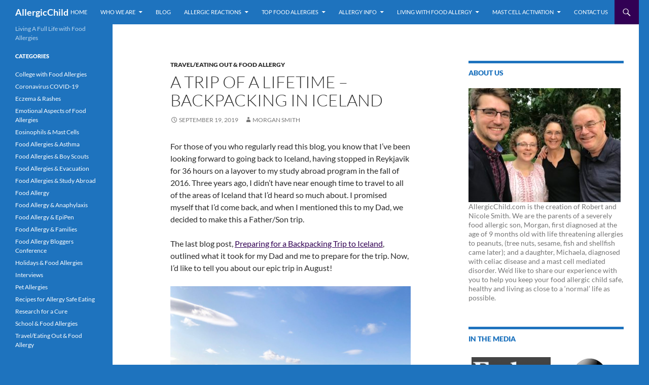

--- FILE ---
content_type: text/html; charset=UTF-8
request_url: https://home.allergicchild.com/a-trip-of-a-lifetime-backpacking-in-iceland/
body_size: 15745
content:
<!DOCTYPE html>
<!--[if IE 7]>
<html class="ie ie7" lang="en-US">
<![endif]-->
<!--[if IE 8]>
<html class="ie ie8" lang="en-US">
<![endif]-->
<!--[if !(IE 7) & !(IE 8)]><!-->
<html lang="en-US">
<!--<![endif]-->
<head>
	<meta charset="UTF-8">
	<meta name="viewport" content="width=device-width, initial-scale=1.0">
	<title>A Trip of a Lifetime – Backpacking in Iceland | AllergicChild</title>
	<link rel="profile" href="https://gmpg.org/xfn/11">
	<link rel="pingback" href="https://home.allergicchild.com/xmlrpc.php">
	<!--[if lt IE 9]>
	<script src="https://home.allergicchild.com/wp-content/themes/twentyfourteen/js/html5.js?ver=3.7.0"></script>
	<![endif]-->
	<meta name='robots' content='max-image-preview:large' />
	<style>img:is([sizes="auto" i], [sizes^="auto," i]) { contain-intrinsic-size: 3000px 1500px }</style>
	<link rel="alternate" type="application/rss+xml" title="AllergicChild &raquo; Feed" href="https://home.allergicchild.com/feed/" />
<link rel="alternate" type="application/rss+xml" title="AllergicChild &raquo; Comments Feed" href="https://home.allergicchild.com/comments/feed/" />
<script>
window._wpemojiSettings = {"baseUrl":"https:\/\/s.w.org\/images\/core\/emoji\/16.0.1\/72x72\/","ext":".png","svgUrl":"https:\/\/s.w.org\/images\/core\/emoji\/16.0.1\/svg\/","svgExt":".svg","source":{"concatemoji":"https:\/\/home.allergicchild.com\/wp-includes\/js\/wp-emoji-release.min.js?ver=c03a093017719eb5bdb106598a960fea"}};
/*! This file is auto-generated */
!function(s,n){var o,i,e;function c(e){try{var t={supportTests:e,timestamp:(new Date).valueOf()};sessionStorage.setItem(o,JSON.stringify(t))}catch(e){}}function p(e,t,n){e.clearRect(0,0,e.canvas.width,e.canvas.height),e.fillText(t,0,0);var t=new Uint32Array(e.getImageData(0,0,e.canvas.width,e.canvas.height).data),a=(e.clearRect(0,0,e.canvas.width,e.canvas.height),e.fillText(n,0,0),new Uint32Array(e.getImageData(0,0,e.canvas.width,e.canvas.height).data));return t.every(function(e,t){return e===a[t]})}function u(e,t){e.clearRect(0,0,e.canvas.width,e.canvas.height),e.fillText(t,0,0);for(var n=e.getImageData(16,16,1,1),a=0;a<n.data.length;a++)if(0!==n.data[a])return!1;return!0}function f(e,t,n,a){switch(t){case"flag":return n(e,"\ud83c\udff3\ufe0f\u200d\u26a7\ufe0f","\ud83c\udff3\ufe0f\u200b\u26a7\ufe0f")?!1:!n(e,"\ud83c\udde8\ud83c\uddf6","\ud83c\udde8\u200b\ud83c\uddf6")&&!n(e,"\ud83c\udff4\udb40\udc67\udb40\udc62\udb40\udc65\udb40\udc6e\udb40\udc67\udb40\udc7f","\ud83c\udff4\u200b\udb40\udc67\u200b\udb40\udc62\u200b\udb40\udc65\u200b\udb40\udc6e\u200b\udb40\udc67\u200b\udb40\udc7f");case"emoji":return!a(e,"\ud83e\udedf")}return!1}function g(e,t,n,a){var r="undefined"!=typeof WorkerGlobalScope&&self instanceof WorkerGlobalScope?new OffscreenCanvas(300,150):s.createElement("canvas"),o=r.getContext("2d",{willReadFrequently:!0}),i=(o.textBaseline="top",o.font="600 32px Arial",{});return e.forEach(function(e){i[e]=t(o,e,n,a)}),i}function t(e){var t=s.createElement("script");t.src=e,t.defer=!0,s.head.appendChild(t)}"undefined"!=typeof Promise&&(o="wpEmojiSettingsSupports",i=["flag","emoji"],n.supports={everything:!0,everythingExceptFlag:!0},e=new Promise(function(e){s.addEventListener("DOMContentLoaded",e,{once:!0})}),new Promise(function(t){var n=function(){try{var e=JSON.parse(sessionStorage.getItem(o));if("object"==typeof e&&"number"==typeof e.timestamp&&(new Date).valueOf()<e.timestamp+604800&&"object"==typeof e.supportTests)return e.supportTests}catch(e){}return null}();if(!n){if("undefined"!=typeof Worker&&"undefined"!=typeof OffscreenCanvas&&"undefined"!=typeof URL&&URL.createObjectURL&&"undefined"!=typeof Blob)try{var e="postMessage("+g.toString()+"("+[JSON.stringify(i),f.toString(),p.toString(),u.toString()].join(",")+"));",a=new Blob([e],{type:"text/javascript"}),r=new Worker(URL.createObjectURL(a),{name:"wpTestEmojiSupports"});return void(r.onmessage=function(e){c(n=e.data),r.terminate(),t(n)})}catch(e){}c(n=g(i,f,p,u))}t(n)}).then(function(e){for(var t in e)n.supports[t]=e[t],n.supports.everything=n.supports.everything&&n.supports[t],"flag"!==t&&(n.supports.everythingExceptFlag=n.supports.everythingExceptFlag&&n.supports[t]);n.supports.everythingExceptFlag=n.supports.everythingExceptFlag&&!n.supports.flag,n.DOMReady=!1,n.readyCallback=function(){n.DOMReady=!0}}).then(function(){return e}).then(function(){var e;n.supports.everything||(n.readyCallback(),(e=n.source||{}).concatemoji?t(e.concatemoji):e.wpemoji&&e.twemoji&&(t(e.twemoji),t(e.wpemoji)))}))}((window,document),window._wpemojiSettings);
</script>

<style id='wp-emoji-styles-inline-css'>

	img.wp-smiley, img.emoji {
		display: inline !important;
		border: none !important;
		box-shadow: none !important;
		height: 1em !important;
		width: 1em !important;
		margin: 0 0.07em !important;
		vertical-align: -0.1em !important;
		background: none !important;
		padding: 0 !important;
	}
</style>
<link rel='stylesheet' id='wp-block-library-css' href='https://home.allergicchild.com/wp-includes/css/dist/block-library/style.min.css?ver=c03a093017719eb5bdb106598a960fea' media='all' />
<style id='wp-block-library-theme-inline-css'>
.wp-block-audio :where(figcaption){color:#555;font-size:13px;text-align:center}.is-dark-theme .wp-block-audio :where(figcaption){color:#ffffffa6}.wp-block-audio{margin:0 0 1em}.wp-block-code{border:1px solid #ccc;border-radius:4px;font-family:Menlo,Consolas,monaco,monospace;padding:.8em 1em}.wp-block-embed :where(figcaption){color:#555;font-size:13px;text-align:center}.is-dark-theme .wp-block-embed :where(figcaption){color:#ffffffa6}.wp-block-embed{margin:0 0 1em}.blocks-gallery-caption{color:#555;font-size:13px;text-align:center}.is-dark-theme .blocks-gallery-caption{color:#ffffffa6}:root :where(.wp-block-image figcaption){color:#555;font-size:13px;text-align:center}.is-dark-theme :root :where(.wp-block-image figcaption){color:#ffffffa6}.wp-block-image{margin:0 0 1em}.wp-block-pullquote{border-bottom:4px solid;border-top:4px solid;color:currentColor;margin-bottom:1.75em}.wp-block-pullquote cite,.wp-block-pullquote footer,.wp-block-pullquote__citation{color:currentColor;font-size:.8125em;font-style:normal;text-transform:uppercase}.wp-block-quote{border-left:.25em solid;margin:0 0 1.75em;padding-left:1em}.wp-block-quote cite,.wp-block-quote footer{color:currentColor;font-size:.8125em;font-style:normal;position:relative}.wp-block-quote:where(.has-text-align-right){border-left:none;border-right:.25em solid;padding-left:0;padding-right:1em}.wp-block-quote:where(.has-text-align-center){border:none;padding-left:0}.wp-block-quote.is-large,.wp-block-quote.is-style-large,.wp-block-quote:where(.is-style-plain){border:none}.wp-block-search .wp-block-search__label{font-weight:700}.wp-block-search__button{border:1px solid #ccc;padding:.375em .625em}:where(.wp-block-group.has-background){padding:1.25em 2.375em}.wp-block-separator.has-css-opacity{opacity:.4}.wp-block-separator{border:none;border-bottom:2px solid;margin-left:auto;margin-right:auto}.wp-block-separator.has-alpha-channel-opacity{opacity:1}.wp-block-separator:not(.is-style-wide):not(.is-style-dots){width:100px}.wp-block-separator.has-background:not(.is-style-dots){border-bottom:none;height:1px}.wp-block-separator.has-background:not(.is-style-wide):not(.is-style-dots){height:2px}.wp-block-table{margin:0 0 1em}.wp-block-table td,.wp-block-table th{word-break:normal}.wp-block-table :where(figcaption){color:#555;font-size:13px;text-align:center}.is-dark-theme .wp-block-table :where(figcaption){color:#ffffffa6}.wp-block-video :where(figcaption){color:#555;font-size:13px;text-align:center}.is-dark-theme .wp-block-video :where(figcaption){color:#ffffffa6}.wp-block-video{margin:0 0 1em}:root :where(.wp-block-template-part.has-background){margin-bottom:0;margin-top:0;padding:1.25em 2.375em}
</style>
<style id='classic-theme-styles-inline-css'>
/*! This file is auto-generated */
.wp-block-button__link{color:#fff;background-color:#32373c;border-radius:9999px;box-shadow:none;text-decoration:none;padding:calc(.667em + 2px) calc(1.333em + 2px);font-size:1.125em}.wp-block-file__button{background:#32373c;color:#fff;text-decoration:none}
</style>
<style id='global-styles-inline-css'>
:root{--wp--preset--aspect-ratio--square: 1;--wp--preset--aspect-ratio--4-3: 4/3;--wp--preset--aspect-ratio--3-4: 3/4;--wp--preset--aspect-ratio--3-2: 3/2;--wp--preset--aspect-ratio--2-3: 2/3;--wp--preset--aspect-ratio--16-9: 16/9;--wp--preset--aspect-ratio--9-16: 9/16;--wp--preset--color--black: #1e73be;--wp--preset--color--cyan-bluish-gray: #abb8c3;--wp--preset--color--white: #fff;--wp--preset--color--pale-pink: #f78da7;--wp--preset--color--vivid-red: #cf2e2e;--wp--preset--color--luminous-vivid-orange: #ff6900;--wp--preset--color--luminous-vivid-amber: #fcb900;--wp--preset--color--light-green-cyan: #7bdcb5;--wp--preset--color--vivid-green-cyan: #00d084;--wp--preset--color--pale-cyan-blue: #8ed1fc;--wp--preset--color--vivid-cyan-blue: #0693e3;--wp--preset--color--vivid-purple: #9b51e0;--wp--preset--color--green: #320054;--wp--preset--color--dark-gray: #2b2b2b;--wp--preset--color--medium-gray: #767676;--wp--preset--color--light-gray: #f5f5f5;--wp--preset--gradient--vivid-cyan-blue-to-vivid-purple: linear-gradient(135deg,rgba(6,147,227,1) 0%,rgb(155,81,224) 100%);--wp--preset--gradient--light-green-cyan-to-vivid-green-cyan: linear-gradient(135deg,rgb(122,220,180) 0%,rgb(0,208,130) 100%);--wp--preset--gradient--luminous-vivid-amber-to-luminous-vivid-orange: linear-gradient(135deg,rgba(252,185,0,1) 0%,rgba(255,105,0,1) 100%);--wp--preset--gradient--luminous-vivid-orange-to-vivid-red: linear-gradient(135deg,rgba(255,105,0,1) 0%,rgb(207,46,46) 100%);--wp--preset--gradient--very-light-gray-to-cyan-bluish-gray: linear-gradient(135deg,rgb(238,238,238) 0%,rgb(169,184,195) 100%);--wp--preset--gradient--cool-to-warm-spectrum: linear-gradient(135deg,rgb(74,234,220) 0%,rgb(151,120,209) 20%,rgb(207,42,186) 40%,rgb(238,44,130) 60%,rgb(251,105,98) 80%,rgb(254,248,76) 100%);--wp--preset--gradient--blush-light-purple: linear-gradient(135deg,rgb(255,206,236) 0%,rgb(152,150,240) 100%);--wp--preset--gradient--blush-bordeaux: linear-gradient(135deg,rgb(254,205,165) 0%,rgb(254,45,45) 50%,rgb(107,0,62) 100%);--wp--preset--gradient--luminous-dusk: linear-gradient(135deg,rgb(255,203,112) 0%,rgb(199,81,192) 50%,rgb(65,88,208) 100%);--wp--preset--gradient--pale-ocean: linear-gradient(135deg,rgb(255,245,203) 0%,rgb(182,227,212) 50%,rgb(51,167,181) 100%);--wp--preset--gradient--electric-grass: linear-gradient(135deg,rgb(202,248,128) 0%,rgb(113,206,126) 100%);--wp--preset--gradient--midnight: linear-gradient(135deg,rgb(2,3,129) 0%,rgb(40,116,252) 100%);--wp--preset--font-size--small: 13px;--wp--preset--font-size--medium: 20px;--wp--preset--font-size--large: 36px;--wp--preset--font-size--x-large: 42px;--wp--preset--spacing--20: 0.44rem;--wp--preset--spacing--30: 0.67rem;--wp--preset--spacing--40: 1rem;--wp--preset--spacing--50: 1.5rem;--wp--preset--spacing--60: 2.25rem;--wp--preset--spacing--70: 3.38rem;--wp--preset--spacing--80: 5.06rem;--wp--preset--shadow--natural: 6px 6px 9px rgba(0, 0, 0, 0.2);--wp--preset--shadow--deep: 12px 12px 50px rgba(0, 0, 0, 0.4);--wp--preset--shadow--sharp: 6px 6px 0px rgba(0, 0, 0, 0.2);--wp--preset--shadow--outlined: 6px 6px 0px -3px rgba(255, 255, 255, 1), 6px 6px rgba(0, 0, 0, 1);--wp--preset--shadow--crisp: 6px 6px 0px rgba(0, 0, 0, 1);}:where(.is-layout-flex){gap: 0.5em;}:where(.is-layout-grid){gap: 0.5em;}body .is-layout-flex{display: flex;}.is-layout-flex{flex-wrap: wrap;align-items: center;}.is-layout-flex > :is(*, div){margin: 0;}body .is-layout-grid{display: grid;}.is-layout-grid > :is(*, div){margin: 0;}:where(.wp-block-columns.is-layout-flex){gap: 2em;}:where(.wp-block-columns.is-layout-grid){gap: 2em;}:where(.wp-block-post-template.is-layout-flex){gap: 1.25em;}:where(.wp-block-post-template.is-layout-grid){gap: 1.25em;}.has-black-color{color: var(--wp--preset--color--black) !important;}.has-cyan-bluish-gray-color{color: var(--wp--preset--color--cyan-bluish-gray) !important;}.has-white-color{color: var(--wp--preset--color--white) !important;}.has-pale-pink-color{color: var(--wp--preset--color--pale-pink) !important;}.has-vivid-red-color{color: var(--wp--preset--color--vivid-red) !important;}.has-luminous-vivid-orange-color{color: var(--wp--preset--color--luminous-vivid-orange) !important;}.has-luminous-vivid-amber-color{color: var(--wp--preset--color--luminous-vivid-amber) !important;}.has-light-green-cyan-color{color: var(--wp--preset--color--light-green-cyan) !important;}.has-vivid-green-cyan-color{color: var(--wp--preset--color--vivid-green-cyan) !important;}.has-pale-cyan-blue-color{color: var(--wp--preset--color--pale-cyan-blue) !important;}.has-vivid-cyan-blue-color{color: var(--wp--preset--color--vivid-cyan-blue) !important;}.has-vivid-purple-color{color: var(--wp--preset--color--vivid-purple) !important;}.has-black-background-color{background-color: var(--wp--preset--color--black) !important;}.has-cyan-bluish-gray-background-color{background-color: var(--wp--preset--color--cyan-bluish-gray) !important;}.has-white-background-color{background-color: var(--wp--preset--color--white) !important;}.has-pale-pink-background-color{background-color: var(--wp--preset--color--pale-pink) !important;}.has-vivid-red-background-color{background-color: var(--wp--preset--color--vivid-red) !important;}.has-luminous-vivid-orange-background-color{background-color: var(--wp--preset--color--luminous-vivid-orange) !important;}.has-luminous-vivid-amber-background-color{background-color: var(--wp--preset--color--luminous-vivid-amber) !important;}.has-light-green-cyan-background-color{background-color: var(--wp--preset--color--light-green-cyan) !important;}.has-vivid-green-cyan-background-color{background-color: var(--wp--preset--color--vivid-green-cyan) !important;}.has-pale-cyan-blue-background-color{background-color: var(--wp--preset--color--pale-cyan-blue) !important;}.has-vivid-cyan-blue-background-color{background-color: var(--wp--preset--color--vivid-cyan-blue) !important;}.has-vivid-purple-background-color{background-color: var(--wp--preset--color--vivid-purple) !important;}.has-black-border-color{border-color: var(--wp--preset--color--black) !important;}.has-cyan-bluish-gray-border-color{border-color: var(--wp--preset--color--cyan-bluish-gray) !important;}.has-white-border-color{border-color: var(--wp--preset--color--white) !important;}.has-pale-pink-border-color{border-color: var(--wp--preset--color--pale-pink) !important;}.has-vivid-red-border-color{border-color: var(--wp--preset--color--vivid-red) !important;}.has-luminous-vivid-orange-border-color{border-color: var(--wp--preset--color--luminous-vivid-orange) !important;}.has-luminous-vivid-amber-border-color{border-color: var(--wp--preset--color--luminous-vivid-amber) !important;}.has-light-green-cyan-border-color{border-color: var(--wp--preset--color--light-green-cyan) !important;}.has-vivid-green-cyan-border-color{border-color: var(--wp--preset--color--vivid-green-cyan) !important;}.has-pale-cyan-blue-border-color{border-color: var(--wp--preset--color--pale-cyan-blue) !important;}.has-vivid-cyan-blue-border-color{border-color: var(--wp--preset--color--vivid-cyan-blue) !important;}.has-vivid-purple-border-color{border-color: var(--wp--preset--color--vivid-purple) !important;}.has-vivid-cyan-blue-to-vivid-purple-gradient-background{background: var(--wp--preset--gradient--vivid-cyan-blue-to-vivid-purple) !important;}.has-light-green-cyan-to-vivid-green-cyan-gradient-background{background: var(--wp--preset--gradient--light-green-cyan-to-vivid-green-cyan) !important;}.has-luminous-vivid-amber-to-luminous-vivid-orange-gradient-background{background: var(--wp--preset--gradient--luminous-vivid-amber-to-luminous-vivid-orange) !important;}.has-luminous-vivid-orange-to-vivid-red-gradient-background{background: var(--wp--preset--gradient--luminous-vivid-orange-to-vivid-red) !important;}.has-very-light-gray-to-cyan-bluish-gray-gradient-background{background: var(--wp--preset--gradient--very-light-gray-to-cyan-bluish-gray) !important;}.has-cool-to-warm-spectrum-gradient-background{background: var(--wp--preset--gradient--cool-to-warm-spectrum) !important;}.has-blush-light-purple-gradient-background{background: var(--wp--preset--gradient--blush-light-purple) !important;}.has-blush-bordeaux-gradient-background{background: var(--wp--preset--gradient--blush-bordeaux) !important;}.has-luminous-dusk-gradient-background{background: var(--wp--preset--gradient--luminous-dusk) !important;}.has-pale-ocean-gradient-background{background: var(--wp--preset--gradient--pale-ocean) !important;}.has-electric-grass-gradient-background{background: var(--wp--preset--gradient--electric-grass) !important;}.has-midnight-gradient-background{background: var(--wp--preset--gradient--midnight) !important;}.has-small-font-size{font-size: var(--wp--preset--font-size--small) !important;}.has-medium-font-size{font-size: var(--wp--preset--font-size--medium) !important;}.has-large-font-size{font-size: var(--wp--preset--font-size--large) !important;}.has-x-large-font-size{font-size: var(--wp--preset--font-size--x-large) !important;}
:where(.wp-block-post-template.is-layout-flex){gap: 1.25em;}:where(.wp-block-post-template.is-layout-grid){gap: 1.25em;}
:where(.wp-block-columns.is-layout-flex){gap: 2em;}:where(.wp-block-columns.is-layout-grid){gap: 2em;}
:root :where(.wp-block-pullquote){font-size: 1.5em;line-height: 1.6;}
</style>
<link rel='stylesheet' id='collapscore-css-css' href='https://home.allergicchild.com/wp-content/plugins/jquery-collapse-o-matic/css/core_style.css?ver=1.0' media='all' />
<link rel='stylesheet' id='collapseomatic-css-css' href='https://home.allergicchild.com/wp-content/plugins/jquery-collapse-o-matic/css/light_style.css?ver=1.6' media='all' />
<link rel='stylesheet' id='twentyfourteen-lato-css' href='https://home.allergicchild.com/wp-content/themes/twentyfourteen/fonts/font-lato.css?ver=20230328' media='all' />
<link rel='stylesheet' id='genericons-css' href='https://home.allergicchild.com/wp-content/themes/twentyfourteen/genericons/genericons.css?ver=3.0.3' media='all' />
<link rel='stylesheet' id='twentyfourteen-style-css' href='https://home.allergicchild.com/wp-content/themes/twentyfourteen/style.css?ver=20250715' media='all' />
<link rel='stylesheet' id='twentyfourteen-block-style-css' href='https://home.allergicchild.com/wp-content/themes/twentyfourteen/css/blocks.css?ver=20250715' media='all' />
<!--[if lt IE 9]>
<link rel='stylesheet' id='twentyfourteen-ie-css' href='https://home.allergicchild.com/wp-content/themes/twentyfourteen/css/ie.css?ver=20140711' media='all' />
<![endif]-->
<link rel='stylesheet' id='footer-credits-css' href='https://home.allergicchild.com/wp-content/plugins/footer-putter/styles/footer-credits.css?ver=1.17' media='all' />
<script src="https://home.allergicchild.com/wp-includes/js/jquery/jquery.min.js?ver=3.7.1" id="jquery-core-js"></script>
<script src="https://home.allergicchild.com/wp-includes/js/jquery/jquery-migrate.min.js?ver=3.4.1" id="jquery-migrate-js"></script>
<script src="https://home.allergicchild.com/wp-content/themes/twentyfourteen/js/functions.js?ver=20230526" id="twentyfourteen-script-js" defer data-wp-strategy="defer"></script>
<link rel="https://api.w.org/" href="https://home.allergicchild.com/wp-json/" /><link rel="alternate" title="JSON" type="application/json" href="https://home.allergicchild.com/wp-json/wp/v2/posts/3603" /><link rel="EditURI" type="application/rsd+xml" title="RSD" href="https://home.allergicchild.com/xmlrpc.php?rsd" />
<link rel="canonical" href="https://home.allergicchild.com/a-trip-of-a-lifetime-backpacking-in-iceland/" />
<link rel="alternate" title="oEmbed (JSON)" type="application/json+oembed" href="https://home.allergicchild.com/wp-json/oembed/1.0/embed?url=https%3A%2F%2Fhome.allergicchild.com%2Fa-trip-of-a-lifetime-backpacking-in-iceland%2F" />
<link rel="alternate" title="oEmbed (XML)" type="text/xml+oembed" href="https://home.allergicchild.com/wp-json/oembed/1.0/embed?url=https%3A%2F%2Fhome.allergicchild.com%2Fa-trip-of-a-lifetime-backpacking-in-iceland%2F&#038;format=xml" />
<style id="fourteen-colors" type="text/css">/* Custom Contrast Color */
		.site:before,
		#secondary,
		.site-header,
		.site-footer,
		.menu-toggle,
		.featured-content,
		.featured-content .entry-header,
		.slider-direction-nav a,
		.ie8 .featured-content,
		.ie8 .site:before {
			background-color: #1e73be;
		}

		.grid .featured-content .entry-header,
		.ie8 .grid .featured-content .entry-header {
			border-color: #1e73be;
		}

		.slider-control-paging a:before {
			background-color: rgba(255,255,255,.33);
		}

		.hentry .mejs-mediaelement,
		.widget .mejs-mediaelement,
 		.hentry .mejs-container .mejs-controls,
 		.widget .mejs-container .mejs-controls {
			background: #1e73be;
		}

		/* Player controls need separation from the contrast background */
		.primary-sidebar .mejs-controls,
		.site-footer .mejs-controls {
			border: 1px solid;
		}
		
			.content-sidebar .widget_twentyfourteen_ephemera .widget-title:before {
				background: #1e73be;
			}

			.paging-navigation,
			.content-sidebar .widget .widget-title {
				border-top-color: #1e73be;
			}

			.content-sidebar .widget .widget-title, 
			.content-sidebar .widget .widget-title a,
			.paging-navigation,
			.paging-navigation a:hover,
			.paging-navigation a {
				color: #1e73be;
			}

			/* Override the site title color option with an over-qualified selector, as the option is hidden. */
			h1.site-title a {
				color: #fff;
			}
		
		.menu-toggle:active,
		.menu-toggle:focus,
		.menu-toggle:hover {
			background-color: #62b7ff;
		}
		/* Custom accent color. */
		button,
		.button,
		.contributor-posts-link,
		input[type="button"],
		input[type="reset"],
		input[type="submit"],
		.search-toggle,
		.hentry .mejs-controls .mejs-time-rail .mejs-time-current,
		.widget .mejs-controls .mejs-time-rail .mejs-time-current,
		.hentry .mejs-overlay:hover .mejs-overlay-button,
		.widget .mejs-overlay:hover .mejs-overlay-button,
		.widget button,
		.widget .button,
		.widget input[type="button"],
		.widget input[type="reset"],
		.widget input[type="submit"],
		.widget_calendar tbody a,
		.content-sidebar .widget input[type="button"],
		.content-sidebar .widget input[type="reset"],
		.content-sidebar .widget input[type="submit"],
		.slider-control-paging .slider-active:before,
		.slider-control-paging .slider-active:hover:before,
		.slider-direction-nav a:hover,
		.ie8 .primary-navigation ul ul,
		.ie8 .secondary-navigation ul ul,
		.ie8 .primary-navigation li:hover > a,
		.ie8 .primary-navigation li.focus > a,
		.ie8 .secondary-navigation li:hover > a,
		.ie8 .secondary-navigation li.focus > a {
			background-color: #320054;
		}

		.site-navigation a:hover {
			color: #320054;
		}

		::-moz-selection {
			background: #320054;
		}

		::selection {
			background: #320054;
		}

		.paging-navigation .page-numbers.current {
			border-color: #320054;
		}

		@media screen and (min-width: 782px) {
			.primary-navigation li:hover > a,
			.primary-navigation li.focus > a,
			.primary-navigation ul ul {
				background-color: #320054;
			}
		}

		@media screen and (min-width: 1008px) {
			.secondary-navigation li:hover > a,
			.secondary-navigation li.focus > a,
			.secondary-navigation ul ul {
				background-color: #320054;
			}
		}
	
			.contributor-posts-link,
			button,
			.button,
			input[type="button"],
			input[type="reset"],
			input[type="submit"],
			.search-toggle:before,
			.hentry .mejs-overlay:hover .mejs-overlay-button,
			.widget .mejs-overlay:hover .mejs-overlay-button,
			.widget button,
			.widget .button,
			.widget input[type="button"],
			.widget input[type="reset"],
			.widget input[type="submit"],
			.widget_calendar tbody a,
			.widget_calendar tbody a:hover,
			.site-footer .widget_calendar tbody a,
			.content-sidebar .widget input[type="button"],
			.content-sidebar .widget input[type="reset"],
			.content-sidebar .widget input[type="submit"],
			button:hover,
			button:focus,
			.button:hover,
			.button:focus,
			.widget a.button:hover,
			.widget a.button:focus,
			.widget a.button:active,
			.content-sidebar .widget a.button,
			.content-sidebar .widget a.button:hover,
			.content-sidebar .widget a.button:focus,
			.content-sidebar .widget a.button:active,
			.contributor-posts-link:hover,
			.contributor-posts-link:active,
			input[type="button"]:hover,
			input[type="button"]:focus,
			input[type="reset"]:hover,
			input[type="reset"]:focus,
			input[type="submit"]:hover,
			input[type="submit"]:focus,
			.slider-direction-nav a:hover:before {
				color: #fff;
			}

			@media screen and (min-width: 782px) {
				.primary-navigation ul ul a,
				.primary-navigation li:hover > a,
				.primary-navigation li.focus > a,
				.primary-navigation ul ul {
					color: #fff;
				}
			}

			@media screen and (min-width: 1008px) {
				.secondary-navigation ul ul a,
				.secondary-navigation li:hover > a,
				.secondary-navigation li.focus > a,
				.secondary-navigation ul ul {
					color: #fff;
				}
			}
		
		/* Generated variants of custom accent color. */
		a,
		.content-sidebar .widget a {
			color: #320054;
		}

		.contributor-posts-link:hover,
		.button:hover,
		.button:focus,
		.slider-control-paging a:hover:before,
		.search-toggle:hover,
		.search-toggle.active,
		.search-box,
		.widget_calendar tbody a:hover,
		button:hover,
		button:focus,
		input[type="button"]:hover,
		input[type="button"]:focus,
		input[type="reset"]:hover,
		input[type="reset"]:focus,
		input[type="submit"]:hover,
		input[type="submit"]:focus,
		.widget button:hover,
		.widget .button:hover,
		.widget button:focus,
		.widget .button:focus,
		.widget input[type="button"]:hover,
		.widget input[type="button"]:focus,
		.widget input[type="reset"]:hover,
		.widget input[type="reset"]:focus,
		.widget input[type="submit"]:hover,
		.widget input[type="submit"]:focus,
		.content-sidebar .widget input[type="button"]:hover,
		.content-sidebar .widget input[type="button"]:focus,
		.content-sidebar .widget input[type="reset"]:hover,
		.content-sidebar .widget input[type="reset"]:focus,
		.content-sidebar .widget input[type="submit"]:hover,
		.content-sidebar .widget input[type="submit"]:focus,
		.ie8 .primary-navigation ul ul a:hover,
		.ie8 .primary-navigation ul ul li.focus > a,
		.ie8 .secondary-navigation ul ul a:hover,
		.ie8 .secondary-navigation ul ul li.focus > a {
			background-color: #4f1d71;
		}

		.featured-content a:hover,
		.featured-content .entry-title a:hover,
		.widget a:hover,
		.widget-title a:hover,
		.widget_twentyfourteen_ephemera .entry-meta a:hover,
		.hentry .mejs-controls .mejs-button button:hover,
		.widget .mejs-controls .mejs-button button:hover,
		.site-info a:hover,
		.featured-content a:hover {
			color: #4f1d71;
		}

		a:active,
		a:hover,
		.entry-title a:hover,
		.entry-meta a:hover,
		.cat-links a:hover,
		.entry-content .edit-link a:hover,
		.post-navigation a:hover,
		.image-navigation a:hover,
		.comment-author a:hover,
		.comment-list .pingback a:hover,
		.comment-list .trackback a:hover,
		.comment-metadata a:hover,
		.comment-reply-title small a:hover,
		.content-sidebar .widget a:hover,
		.content-sidebar .widget .widget-title a:hover,
		.content-sidebar .widget_twentyfourteen_ephemera .entry-meta a:hover {
			color: #4f1d71;
		}

		.page-links a:hover,
		.paging-navigation a:hover {
			border-color: #4f1d71;
		}

		.entry-meta .tag-links a:hover:before {
			border-right-color: #4f1d71;
		}

		.page-links a:hover,
		.entry-meta .tag-links a:hover {
			background-color: #4f1d71;
		}

		@media screen and (min-width: 782px) {
			.primary-navigation ul ul a:hover,
			.primary-navigation ul ul li.focus > a {
				background-color: #4f1d71;
			}
		}

		@media screen and (min-width: 1008px) {
			.secondary-navigation ul ul a:hover,
			.secondary-navigation ul ul li.focus > a {
				background-color: #4f1d71;
			}
		}

		button:active,
		.button:active,
		.contributor-posts-link:active,
		input[type="button"]:active,
		input[type="reset"]:active,
		input[type="submit"]:active,
		.widget input[type="button"]:active,
		.widget input[type="reset"]:active,
		.widget input[type="submit"]:active,
		.content-sidebar .widget input[type="button"]:active,
		.content-sidebar .widget input[type="reset"]:active,
		.content-sidebar .widget input[type="submit"]:active {
			background-color: #633185;
		}

		.site-navigation .current_page_item > a,
		.site-navigation .current_page_ancestor > a,
		.site-navigation .current-menu-item > a,
		.site-navigation .current-menu-ancestor > a {
			color: #633185;
		}
	</style><!-- Google tag (gtag.js) -->
<script async src="https://www.googletagmanager.com/gtag/js?id=G-GZMZKZDSRG"></script>
<script>
  window.dataLayer = window.dataLayer || [];
  function gtag(){dataLayer.push(arguments);}
  gtag('js', new Date());

  gtag('config', 'G-GZMZKZDSRG');
</script>  <style id="custom-background-css">
body.custom-background { background-color: #1e73be; }
</style>
	</head>

<body data-rsssl=1 class="wp-singular post-template-default single single-post postid-3603 single-format-standard custom-background wp-embed-responsive wp-theme-twentyfourteen group-blog masthead-fixed footer-widgets singular">
<a class="screen-reader-text skip-link" href="#content">
	Skip to content</a>
<div id="page" class="hfeed site">
		
	<header id="masthead" class="site-header">
		<div class="header-main">
			<h1 class="site-title"><a href="https://home.allergicchild.com/" rel="home" >AllergicChild</a></h1>

			<div class="search-toggle">
				<a href="#search-container" class="screen-reader-text" aria-expanded="false" aria-controls="search-container">
					Search				</a>
			</div>

			<nav id="primary-navigation" class="site-navigation primary-navigation">
				<button class="menu-toggle">Primary Menu</button>
				<div class="menu-main-menu-container"><ul id="primary-menu" class="nav-menu"><li id="menu-item-273" class="menu-item menu-item-type-post_type menu-item-object-page menu-item-home menu-item-273"><a href="https://home.allergicchild.com/">Home</a></li>
<li id="menu-item-2449" class="menu-item menu-item-type-custom menu-item-object-custom menu-item-has-children menu-item-2449"><a href="#">Who We Are</a>
<ul class="sub-menu">
	<li id="menu-item-276" class="menu-item menu-item-type-post_type menu-item-object-page menu-item-276"><a href="https://home.allergicchild.com/about-us/">About Us</a></li>
	<li id="menu-item-2451" class="menu-item menu-item-type-post_type menu-item-object-page menu-item-2451"><a href="https://home.allergicchild.com/about-us/our-story-of-food-allergies/">Our Story of Food Allergies</a></li>
	<li id="menu-item-272" class="menu-item menu-item-type-post_type menu-item-object-page menu-item-272"><a href="https://home.allergicchild.com/morgans-corner/">Morgan’s Corner</a></li>
	<li id="menu-item-2452" class="menu-item menu-item-type-post_type menu-item-object-page menu-item-2452"><a href="https://home.allergicchild.com/about-us/our-story-of-food-intolerance/">Our Story of Food Intolerance &#038; Mast Cell Issues</a></li>
	<li id="menu-item-266" class="menu-item menu-item-type-post_type menu-item-object-page menu-item-266"><a href="https://home.allergicchild.com/products/">Nicole and Morgan’s Books</a></li>
</ul>
</li>
<li id="menu-item-274" class="menu-item menu-item-type-post_type menu-item-object-page current_page_parent menu-item-274"><a href="https://home.allergicchild.com/blog/">Blog</a></li>
<li id="menu-item-2476" class="menu-item menu-item-type-custom menu-item-object-custom menu-item-has-children menu-item-2476"><a href="#">Allergic Reactions</a>
<ul class="sub-menu">
	<li id="menu-item-2450" class="menu-item menu-item-type-post_type menu-item-object-page menu-item-2450"><a href="https://home.allergicchild.com/about-us/experiencing-anaphylaxis/">Experiencing Anaphylaxis</a></li>
	<li id="menu-item-2477" class="menu-item menu-item-type-post_type menu-item-object-page menu-item-2477"><a href="https://home.allergicchild.com/cross-contamination/">Cross Contact/Cross Contamination</a></li>
	<li id="menu-item-2480" class="menu-item menu-item-type-post_type menu-item-object-page menu-item-2480"><a href="https://home.allergicchild.com/medicalert/">MedicAlert Bracelets</a></li>
	<li id="menu-item-2478" class="menu-item menu-item-type-post_type menu-item-object-page menu-item-2478"><a href="https://home.allergicchild.com/epipen-anaphylaxis/">EpiPen &#038; Auvi-Q</a></li>
</ul>
</li>
<li id="menu-item-2455" class="menu-item menu-item-type-custom menu-item-object-custom menu-item-has-children menu-item-2455"><a href="#">Top Food Allergies</a>
<ul class="sub-menu">
	<li id="menu-item-2464" class="menu-item menu-item-type-post_type menu-item-object-page menu-item-2464"><a href="https://home.allergicchild.com/top-8-peanuts/">Top 8: Peanuts</a></li>
	<li id="menu-item-2466" class="menu-item menu-item-type-post_type menu-item-object-page menu-item-2466"><a href="https://home.allergicchild.com/top-8-tree-nuts/">Top 8: Tree Nuts</a></li>
	<li id="menu-item-2461" class="menu-item menu-item-type-post_type menu-item-object-page menu-item-2461"><a href="https://home.allergicchild.com/top-8-dairy/">Top 8: Dairy</a></li>
	<li id="menu-item-2462" class="menu-item menu-item-type-post_type menu-item-object-page menu-item-2462"><a href="https://home.allergicchild.com/top-8-egg/">Top 8: Egg</a></li>
	<li id="menu-item-2467" class="menu-item menu-item-type-post_type menu-item-object-page menu-item-2467"><a href="https://home.allergicchild.com/top-8-wheat/">Top 8: Wheat</a></li>
	<li id="menu-item-2465" class="menu-item menu-item-type-post_type menu-item-object-page menu-item-2465"><a href="https://home.allergicchild.com/top-8-soy/">Top 8: Soy</a></li>
	<li id="menu-item-2463" class="menu-item menu-item-type-post_type menu-item-object-page menu-item-2463"><a href="https://home.allergicchild.com/top-8-fish/">Top 8: Fish &#038; Shellfish</a></li>
	<li id="menu-item-2458" class="menu-item menu-item-type-post_type menu-item-object-page menu-item-2458"><a href="https://home.allergicchild.com/less-common-allergies-food-dye/">Less Common Allergies: Food Dye</a></li>
	<li id="menu-item-2456" class="menu-item menu-item-type-post_type menu-item-object-page menu-item-2456"><a href="https://home.allergicchild.com/less-common-allergies-corn/">Less Common Allergies: Corn</a></li>
	<li id="menu-item-2460" class="menu-item menu-item-type-post_type menu-item-object-page menu-item-2460"><a href="https://home.allergicchild.com/less-common-allergies-sesame/">Less Common Allergies: Sesame</a></li>
	<li id="menu-item-2457" class="menu-item menu-item-type-post_type menu-item-object-page menu-item-2457"><a href="https://home.allergicchild.com/less-common-allergies-environmental-pet/">Less Common Allergies: Environmental &#038; Pet</a></li>
	<li id="menu-item-2459" class="menu-item menu-item-type-post_type menu-item-object-page menu-item-2459"><a href="https://home.allergicchild.com/less-common-allergies-latex/">Less Common Allergies: Latex</a></li>
</ul>
</li>
<li id="menu-item-278" class="menu-item menu-item-type-custom menu-item-object-custom menu-item-has-children menu-item-278"><a href="#">Allergy Info</a>
<ul class="sub-menu">
	<li id="menu-item-271" class="menu-item menu-item-type-post_type menu-item-object-page menu-item-271"><a href="https://home.allergicchild.com/allergies/">Allergy Specifics</a></li>
	<li id="menu-item-1082" class="menu-item menu-item-type-post_type menu-item-object-page menu-item-1082"><a href="https://home.allergicchild.com/food-allergy-schools/">Food Allergy &#038; School</a></li>
	<li id="menu-item-267" class="menu-item menu-item-type-post_type menu-item-object-page menu-item-267"><a href="https://home.allergicchild.com/recommendations/">Fun Stuff We Recommend</a></li>
	<li id="menu-item-1097" class="menu-item menu-item-type-post_type menu-item-object-page menu-item-1097"><a href="https://home.allergicchild.com/food-allergy-legislation/">Food Allergy Legislation</a></li>
</ul>
</li>
<li id="menu-item-2494" class="menu-item menu-item-type-custom menu-item-object-custom menu-item-has-children menu-item-2494"><a href="#">Living With Food Allergy</a>
<ul class="sub-menu">
	<li id="menu-item-2490" class="menu-item menu-item-type-post_type menu-item-object-page menu-item-2490"><a href="https://home.allergicchild.com/possible-causes-of-food-allergies/">Possible Causes of Food Allergies</a></li>
	<li id="menu-item-2657" class="menu-item menu-item-type-post_type menu-item-object-page menu-item-2657"><a href="https://home.allergicchild.com/traveling-and-eating-out-with-food-allergy/">Traveling and Eating Out With Food Allergy</a></li>
	<li id="menu-item-2486" class="menu-item menu-item-type-post_type menu-item-object-page menu-item-2486"><a href="https://home.allergicchild.com/eczema/">Eczema</a></li>
	<li id="menu-item-2492" class="menu-item menu-item-type-post_type menu-item-object-page menu-item-2492"><a href="https://home.allergicchild.com/reading-food-labels/">Reading Food Labels</a></li>
	<li id="menu-item-2485" class="menu-item menu-item-type-post_type menu-item-object-page menu-item-2485"><a href="https://home.allergicchild.com/curing-food-allergies-2/">Curing Food Allergies</a></li>
</ul>
</li>
<li id="menu-item-3774" class="menu-item menu-item-type-custom menu-item-object-custom menu-item-has-children menu-item-3774"><a href="#">Mast Cell Activation</a>
<ul class="sub-menu">
	<li id="menu-item-3766" class="menu-item menu-item-type-post_type menu-item-object-page menu-item-3766"><a href="https://home.allergicchild.com/what-are-mast-cells/">What are Mast Cells?</a></li>
	<li id="menu-item-3773" class="menu-item menu-item-type-post_type menu-item-object-page menu-item-3773"><a href="https://home.allergicchild.com/mcas-symptoms-diagnosis/">MCAS Symptoms &#038; Diagnosis</a></li>
	<li id="menu-item-3787" class="menu-item menu-item-type-post_type menu-item-object-page menu-item-3787"><a href="https://home.allergicchild.com/treatment-for-mcas/">Treatment for MCAS</a></li>
	<li id="menu-item-3810" class="menu-item menu-item-type-post_type menu-item-object-page menu-item-3810"><a href="https://home.allergicchild.com/healing-from-mcas/">Healing from MCAS</a></li>
	<li id="menu-item-3808" class="menu-item menu-item-type-post_type menu-item-object-page menu-item-3808"><a href="https://home.allergicchild.com/healing-through-network-spinal-analysis/">Healing through Network Spinal Analysis</a></li>
	<li id="menu-item-3809" class="menu-item menu-item-type-post_type menu-item-object-page menu-item-3809"><a href="https://home.allergicchild.com/healing-through-meditation/">Healing through Meditation</a></li>
	<li id="menu-item-3819" class="menu-item menu-item-type-post_type menu-item-object-page menu-item-3819"><a href="https://home.allergicchild.com/healing-through-a-new-relationship-with-food/">Healing Through a New Relationship with Food</a></li>
	<li id="menu-item-3858" class="menu-item menu-item-type-post_type menu-item-object-page menu-item-3858"><a href="https://home.allergicchild.com/healing-through-new-thought/">Healing through New Thought</a></li>
	<li id="menu-item-3825" class="menu-item menu-item-type-post_type menu-item-object-page menu-item-3825"><a href="https://home.allergicchild.com/healing-and-traditional-chinese-medicine-tcm/">Healing Through Traditional Chinese Medicine (TCM)</a></li>
	<li id="menu-item-3833" class="menu-item menu-item-type-post_type menu-item-object-page menu-item-3833"><a href="https://home.allergicchild.com/more-healing-and-setbacks/">Healing, Setbacks &#038; More Healing</a></li>
</ul>
</li>
<li id="menu-item-281" class="menu-item menu-item-type-post_type menu-item-object-page menu-item-281"><a href="https://home.allergicchild.com/contact-us/">Contact Us</a></li>
</ul></div>			</nav>
		</div>

		<div id="search-container" class="search-box-wrapper hide">
			<div class="search-box">
				<form role="search" method="get" class="search-form" action="https://home.allergicchild.com/">
				<label>
					<span class="screen-reader-text">Search for:</span>
					<input type="search" class="search-field" placeholder="Search &hellip;" value="" name="s" />
				</label>
				<input type="submit" class="search-submit" value="Search" />
			</form>			</div>
		</div>
	</header><!-- #masthead -->

	<div id="main" class="site-main">

	<div id="primary" class="content-area">
		<div id="content" class="site-content" role="main">
			
<article id="post-3603" class="post-3603 post type-post status-publish format-standard hentry category-travel-food-allergy tag-backpacking tag-food-allergy tag-iceland tag-peanut-allergy tag-travel">
	
	<header class="entry-header">
				<div class="entry-meta">
			<span class="cat-links"><a href="https://home.allergicchild.com/category/travel-food-allergy/" rel="category tag">Travel/Eating Out &amp; Food Allergy</a></span>
		</div>
			<h1 class="entry-title">A Trip of a Lifetime – Backpacking in Iceland</h1>
		<div class="entry-meta">
			<span class="entry-date"><a href="https://home.allergicchild.com/a-trip-of-a-lifetime-backpacking-in-iceland/" rel="bookmark"><time class="entry-date" datetime="2019-09-19T07:18:04-06:00">September 19, 2019</time></a></span> <span class="byline"><span class="author vcard"><a class="url fn n" href="https://home.allergicchild.com/author/morgan/" rel="author">Morgan Smith</a></span></span>		</div><!-- .entry-meta -->
	</header><!-- .entry-header -->

		<div class="entry-content">
		
<p>For those of you who regularly read this blog, you know that I’ve been looking forward to going back to Iceland, having stopped in Reykjavik for 36 hours on a layover to my study abroad program in the fall of 2016. Three years ago, I didn’t have near enough time to travel to all of the areas of Iceland that I’d heard so much about. I promised myself that I’d come back, and when I mentioned this to my Dad, we decided to make this a Father/Son trip.</p>



<p>The last blog post, <a href="https://home.allergicchild.com/preparing-for-a-backpacking-trip-to-iceland/">Preparing for a Backpacking Trip to Iceland</a>, outlined what it took for my Dad and me to prepare for the trip. Now, I’d like to tell you about our epic trip in August!</p>



<figure class="wp-block-image"><img fetchpriority="high" decoding="async" width="1024" height="768" src="https://home.allergicchild.com/wp-content/uploads/2019/09/West-Fjords-1024x768.jpg" alt="" class="wp-image-3604" srcset="https://home.allergicchild.com/wp-content/uploads/2019/09/West-Fjords-1024x768.jpg 1024w, https://home.allergicchild.com/wp-content/uploads/2019/09/West-Fjords-300x225.jpg 300w, https://home.allergicchild.com/wp-content/uploads/2019/09/West-Fjords-768x576.jpg 768w" sizes="(max-width: 1024px) 100vw, 1024px" /><figcaption>West Fjords</figcaption></figure>



<p><strong>Icelandair</strong></p>



<p>We flew Icelandair just like I flew back in 2016. I
confirmed their policy of not serving peanuts on board the airplane. I didn’t
ask for any announcement to be made, and pre-boarding wasn’t necessary for me
since I had plenty of time to wipe down my seat and tray table. They do sell
food on board, but I really wasn’t worried about it since we took an overnight
direct flight from Denver to Reykjavik. I figured that not many people were
going to eat. And if I had a seatmate who pulled out peanuts or my other
allergens (tree nuts, sesame, fish or shellfish), I wouldn’t have had any
problem asking him/her to please put them away. </p>



<p>On our flight home, an announcement was made asking
passengers to not eat nuts during the flight, so there was someone else on
board with an allergy. It was nice to know that they would make that
announcement!</p>



<p><strong>Eating Out at Restaurants</strong></p>



<p>Once we arrived in Reykjavik, we got our rental car, our
backpacks that we had checked as baggage, and we went out to eat brunch. We ate
out a few times in our two weeks in Iceland, and in general I can say that
restaurant food is very expensive. After all, most foods have to be imported
into the country. Their specialty is lamb, which was a staple on almost every
restaurant menu. There are sheep everywhere on the island. One restaurant even
had the sign, “Free Range since 876!” – the year that Iceland became a country.
We did have lamb one night in a ‘gastropub’ which is kind of a mix between a
bar and a restaurant. It was delicious! </p>



<p>Having been in a Scandinavian country in 2016 – I did a research
project in Copenhagen, Denmark for a month prior to studying abroad – I knew
that breads were going to be difficult for me to eat because of my sesame
allergy. Iceland was no different. The bread provided in restaurants, and those
that we found in grocery stores all contained or stated “made in a factory”
with sesame. Their bread is kind of bland, so sesame and other seeds are used
to add flavor. So, no bread for me! </p>



<p>Iceland also has a great fishing industry. My Dad had decided prior to our trip that he wasn’t going to eat any fish while we were camping or in a restaurant, since I have such a severe allergy to fish having had anaphylaxis in the past to one bite of trout. Every restaurant we ate at also had fish on the menu, but the ones we chose (and believe me, we only ate out about five meals the entire vacation), didn’t have fish as the main item on the menu. I was able to find waffles for our first brunch in the country, which were delicious.</p>



<figure class="wp-block-image"><img decoding="async" width="769" height="1024" src="https://home.allergicchild.com/wp-content/uploads/2019/09/Dad-and-I-769x1024.jpg" alt="" class="wp-image-3607" srcset="https://home.allergicchild.com/wp-content/uploads/2019/09/Dad-and-I-769x1024.jpg 769w, https://home.allergicchild.com/wp-content/uploads/2019/09/Dad-and-I-225x300.jpg 225w, https://home.allergicchild.com/wp-content/uploads/2019/09/Dad-and-I-768x1022.jpg 768w" sizes="(max-width: 769px) 100vw, 769px" /><figcaption>Father and Son</figcaption></figure>



<p>All of the wait staff in the restaurants spoke English very
well, so I didn’t have any difficulty communicating about my food allergies and
how to keep me safe from cross contact. Many of the wait staff were from
different countries, and were temporary summer workers. It was great to find
out where they hailed from – Czechoslovakia and Denmark were the home countries
of two of our waiters.</p>



<p>One night we went out for hamburgers, which were great. When
the bill came for $50 US dollars, we realized that cows weren’t habitants in
the country, so the meat had to be imported causing the price to be so
extremely high!</p>



<p>Most restaurants had a local favorite, Smørrebrød, on their
menu. This is an open-faced sandwich cuisine popular across most Scandinavian
countries, and many have fish on top. Of course, with the bread also being
unsafe, the combination of two of my allergens meant it was definitely not the
meal for me!</p>



<p><strong>Food for Camping</strong></p>



<p>We brought Mountain House freeze dried foods for all of our dinners at the campsites which could be prepared in about 10 minutes using a JetBoil and boiling water. These meals saved us money on food, and also made it easy at our campsites to prepare dinner when it was windy or rainy. By the end of the trip, we realized we bought too many Chicken &amp; Rice meals and were begging for some variety… but at least it made dinners easy throughout our trip!&nbsp; </p>



<figure class="wp-block-image"><img decoding="async" width="768" height="1024" src="https://home.allergicchild.com/wp-content/uploads/2019/09/Camping-768x1024.jpg" alt="" class="wp-image-3605" srcset="https://home.allergicchild.com/wp-content/uploads/2019/09/Camping-768x1024.jpg 768w, https://home.allergicchild.com/wp-content/uploads/2019/09/Camping-225x300.jpg 225w" sizes="(max-width: 768px) 100vw, 768px" /><figcaption>Morning view from my tent at our campsite</figcaption></figure>



<p>For breakfast, lunches and snacks, we went to a grocery store
every day or two and purchased fruit, vegetables, Skyr (an Icelandic yogurt
that was wonderful), wraps that were safe, ham, bacon, cheese, Ritz crackers,
etc. Mainly we were purchasing foods that didn’t have many ingredients and/or
weren’t processed. Iceland is in the European Union, and the labeling was very
good. Some labels were in English, and when they were in Icelandic, I had my
Google translate app that allowed me to take a picture of the label and get the
ingredients translated. I did look up the Icelandic names for all of my food
allergens prior to the trip so that I could be prepared to read those on any
label. Once we found a safe brand of wrap, for example, then we’d always look
to purchase it in the next grocery store as we traveled around the country. </p>



<p>We rented two gas stoves, two coolers, and a table from a
camping store in Iceland, but we brought many other items with us like our
sleeping bags, tents, pans, plates and utensils in our backpacks. A few
mornings when the weather was being difficult to be able to cook an omelet, we
opted for fruit and Skyr instead and hit the road to see the sights. </p>



<p><strong>Sleeping in Hotels and Airbnb’s</strong></p>



<p>We stayed in a Hotel the first night we arrived in Iceland.
It was kind of a funny situation in that I booked the room and neglected to
notice that there was only one queen sized bed, and not two twins as I had
assumed from the picture. So, my Dad and I got to be really cozy the first
night in Iceland! </p>



<p>I have filters in my searches for hotels and Airbnbs to
ensure that the places I stay have no pets, but that really wasn’t an issue in
Iceland. We didn’t see any tourists with their own pets, however there were
some dogs owned by store owners, but we didn’t see any in the Airbnb’s and
hotels we stayed at.</p>



<p>One night, about halfway through the trip, we got rained on all night. Then the next day, we got soaked visiting a waterfall. All of our camping gear was wet, and all of our clothes too! In the moment, we were entirely miserable and ready for a night to dry off, so at the last minute we decided to get a hotel room. The cheapest room we could find was $260 US dollars, and we were grateful to find it! We needed it for our physical comfort, but also for emotional comfort after being wet and freezing.</p>



<figure class="wp-block-image"><img loading="lazy" decoding="async" width="769" height="1024" src="https://home.allergicchild.com/wp-content/uploads/2019/09/Freezing-769x1024.jpg" alt="" class="wp-image-3606" srcset="https://home.allergicchild.com/wp-content/uploads/2019/09/Freezing-769x1024.jpg 769w, https://home.allergicchild.com/wp-content/uploads/2019/09/Freezing-225x300.jpg 225w, https://home.allergicchild.com/wp-content/uploads/2019/09/Freezing-768x1022.jpg 768w" sizes="auto, (max-width: 769px) 100vw, 769px" /><figcaption>Yep we looked and felt cold &#8230;. freezing!</figcaption></figure>



<p>The only other time we stayed at an Airbnb was the last two
nights before we left to come back home. So most of our nights were spent
camping, sleeping on air mattresses and enjoying the quiet solitude.</p>



<p><strong>WiFi in Iceland</strong></p>



<p>We purchased a mobile hot spot through our rental car company,
which was great. Even when we only had 2G, we could at least communicate by
calling using cellular over Wifi if we needed to make a call. Most of the time
we had 4G. Cell service was available throughout the country. There are also
many Wifi hotspots in Reykjavik, the capital city, but we rarely found one
while in smaller towns around the country.&nbsp;
</p>



<p><strong>Seeing Iceland</strong></p>



<p>We spent our days in our rental Toyota RAV4 driving from one beautiful location to another. We would drive hundreds of miles every day, starting from Reykjavik and traveling counter-clockwise around the island. We camped out on the beach one night, and since the daylight lasted until 10 at night, we got to enjoy the scenery even more. We drove through numerous fingers on either side of fjords around the island and got to see waterfalls everywhere. </p>



<figure class="wp-block-image"><img loading="lazy" decoding="async" width="768" height="1024" src="https://home.allergicchild.com/wp-content/uploads/2019/09/Skogafoss-768x1024.jpg" alt="" class="wp-image-3608" srcset="https://home.allergicchild.com/wp-content/uploads/2019/09/Skogafoss-768x1024.jpg 768w, https://home.allergicchild.com/wp-content/uploads/2019/09/Skogafoss-225x300.jpg 225w" sizes="auto, (max-width: 768px) 100vw, 768px" /><figcaption>Skogafoss Waterfall</figcaption></figure>



<p>We’d get out of the car to hike into locations to see more scenery,
and then choose where we wanted to camp at night as long as it was a designated
camping site. Many times we were the only campers, which was great. </p>



<p>It was just the best trip ever. My Dad and I laughed, talked
and walked throughout the two weeks. </p>



<p><strong>Trip Suggestions for You</strong></p>



<p>If you’re thinking about a trip to Iceland, I’d say DO IT!
Here are some suggestions I have:</p>



<ul class="wp-block-list"><li>Expect to spend a lot of money. Reykjavik is at
least $100 US dollars a day. Around the country, you will likely be spending at
least this much as you experience the country! Hotels or Airbnb’s will likely
cost $300 US dollars a night.</li><li>Learn the Icelandic words for your allergens</li><li>Get the Google translate app on your smartphone</li><li>Get to know some of the staple dishes (like Smørrebrød)
so that you can manage your allergens</li><li>Ask for help if you need it. Icelandic people
are incredibly nice! </li><li>Have a great time!</li></ul>
	</div><!-- .entry-content -->
	
	<footer class="entry-meta"><span class="tag-links"><a href="https://home.allergicchild.com/tag/backpacking/" rel="tag">backpacking</a><a href="https://home.allergicchild.com/tag/food-allergy/" rel="tag">Food allergy</a><a href="https://home.allergicchild.com/tag/iceland/" rel="tag">Iceland</a><a href="https://home.allergicchild.com/tag/peanut-allergy/" rel="tag">peanut allergy</a><a href="https://home.allergicchild.com/tag/travel/" rel="tag">travel</a></span></footer></article><!-- #post-3603 -->
		<nav class="navigation post-navigation">
		<h1 class="screen-reader-text">
			Post navigation		</h1>
		<div class="nav-links">
			<a href="https://home.allergicchild.com/preparing-for-a-backpacking-trip-to-iceland/" rel="prev"><span class="meta-nav">Previous Post</span>Preparing for A Backpacking Trip to Iceland!</a><a href="https://home.allergicchild.com/mast-cell-activation-syndrome-and-chemical-exposure/" rel="next"><span class="meta-nav">Next Post</span>Mast Cell Activation Syndrome and Chemical Exposure</a>			</div><!-- .nav-links -->
		</nav><!-- .navigation -->
				</div><!-- #content -->
	</div><!-- #primary -->

<div id="content-sidebar" class="content-sidebar widget-area" role="complementary">
	<aside id="text-19" class="widget widget_text"><h1 class="widget-title">About Us</h1>			<div class="textwidget"><img src="https://home.allergicchild.com/wp-content/uploads/2018/06/2018-06-06-19.05.12-1-e1528734352413.jpg">
<p>AllergicChild.com is the creation of Robert and Nicole Smith. We are the parents of a severely food allergic son, Morgan, first diagnosed at the age of 9 months old with life threatening allergies to peanuts, (tree nuts, sesame, fish and shellfish came later); and a daughter, Michaela, diagnosed with celiac disease and a mast cell mediated disorder. We’d like to share our experience with you to help you keep your food allergic child safe, healthy and living as close to a ‘normal’ life as possible.</p></div>
		</aside><aside id="text-23" class="widget widget_text"><h1 class="widget-title">In the Media</h1>			<div class="textwidget"><img src="https://home.allergicchild.com/wp-content/uploads/2016/09/press.png" /></div>
		</aside></div><!-- #content-sidebar -->
<div id="secondary">
		<h2 class="site-description">Living A Full Life with Food Allergies</h2>
	
	
		<div id="primary-sidebar" class="primary-sidebar widget-area" role="complementary">
		<aside id="categories-5" class="widget widget_categories"><h1 class="widget-title">Categories</h1><nav aria-label="Categories">
			<ul>
					<li class="cat-item cat-item-6"><a href="https://home.allergicchild.com/category/college-age-with-food-allergies/">College with Food Allergies</a>
</li>
	<li class="cat-item cat-item-69"><a href="https://home.allergicchild.com/category/coronavirus-covid-19/">Coronavirus COVID-19</a>
</li>
	<li class="cat-item cat-item-7"><a href="https://home.allergicchild.com/category/eczema-rashes/">Eczema &amp; Rashes</a>
</li>
	<li class="cat-item cat-item-8"><a href="https://home.allergicchild.com/category/emotional-aspects-of-food-allergies/">Emotional Aspects of Food Allergies</a>
</li>
	<li class="cat-item cat-item-38"><a href="https://home.allergicchild.com/category/eosinophils-mast-cells/">Eosinophils &amp; Mast Cells</a>
</li>
	<li class="cat-item cat-item-9"><a href="https://home.allergicchild.com/category/food-allergies-asthma/">Food Allergies &amp; Asthma</a>
</li>
	<li class="cat-item cat-item-10"><a href="https://home.allergicchild.com/category/food-allergies-boy-scouts/">Food Allergies &amp; Boy Scouts</a>
</li>
	<li class="cat-item cat-item-5"><a href="https://home.allergicchild.com/category/food-allergies-evacuation/">Food Allergies &amp; Evacuation</a>
</li>
	<li class="cat-item cat-item-41"><a href="https://home.allergicchild.com/category/food-allergies-study-abroad/">Food Allergies &amp; Study Abroad</a>
</li>
	<li class="cat-item cat-item-37"><a href="https://home.allergicchild.com/category/food-allergy/">Food Allergy</a>
</li>
	<li class="cat-item cat-item-24"><a href="https://home.allergicchild.com/category/food-allergy-anaphylaxis/">Food Allergy &amp; Anaphylaxis</a>
</li>
	<li class="cat-item cat-item-40"><a href="https://home.allergicchild.com/category/food-allergy-epipen/">Food Allergy &amp; EpiPen</a>
</li>
	<li class="cat-item cat-item-22"><a href="https://home.allergicchild.com/category/food-allergy-families/">Food Allergy &amp; Families</a>
</li>
	<li class="cat-item cat-item-39"><a href="https://home.allergicchild.com/category/food-allergy-bloggers-conference/">Food Allergy Bloggers Conference</a>
</li>
	<li class="cat-item cat-item-11"><a href="https://home.allergicchild.com/category/holidays-food-allergies/">Holidays &amp; Food Allergies</a>
</li>
	<li class="cat-item cat-item-15"><a href="https://home.allergicchild.com/category/interviews/">Interviews</a>
</li>
	<li class="cat-item cat-item-42"><a href="https://home.allergicchild.com/category/pet-allergies/">Pet Allergies</a>
</li>
	<li class="cat-item cat-item-23"><a href="https://home.allergicchild.com/category/recipes-for-food-allergy-safe-eating/">Recipes for Allergy Safe Eating</a>
</li>
	<li class="cat-item cat-item-13"><a href="https://home.allergicchild.com/category/research-for-a-cure/">Research for a Cure</a>
</li>
	<li class="cat-item cat-item-14"><a href="https://home.allergicchild.com/category/school-food-allergies/">School &amp; Food Allergies</a>
</li>
	<li class="cat-item cat-item-21"><a href="https://home.allergicchild.com/category/travel-food-allergy/">Travel/Eating Out &amp; Food Allergy</a>
</li>
			</ul>

			</nav></aside>	</div><!-- #primary-sidebar -->
	</div><!-- #secondary -->

		</div><!-- #main -->

		<footer id="colophon" class="site-footer">

			
<div id="supplementary">
	<div id="footer-sidebar" class="footer-sidebar widget-area" role="complementary">
		<aside id="footer_copyright-3" class="widget widget_footer_copyright"><div class="footer-putter-credits footer-center "><div class="footer-putter-menu><nav "><ul id="menu-footer-menu" class="menu"><li id="menu-item-2384" class="menu-item menu-item-type-post_type menu-item-object-page menu-item-2384"><a href="https://home.allergicchild.com/advertising-editorial-content-policy/">Advertising &#038; Editorial Content Policy</a></li>
<li id="menu-item-2385" class="menu-item menu-item-type-post_type menu-item-object-page menu-item-2385"><a href="https://home.allergicchild.com/copyright-notice/">Copyright Notice</a></li>
<li id="menu-item-2386" class="menu-item menu-item-type-post_type menu-item-object-page menu-item-2386"><a href="https://home.allergicchild.com/disclaimer-of-warranties/">Disclaimer of Warranties</a></li>
<li id="menu-item-2387" class="menu-item menu-item-type-post_type menu-item-object-page menu-item-2387"><a href="https://home.allergicchild.com/privacy-policy/">Privacy Policy</a></li>
<li id="menu-item-2388" class="menu-item menu-item-type-post_type menu-item-object-page menu-item-2388"><a href="https://home.allergicchild.com/terms-of-service/">Terms of Service</a></li>
</ul></nav></div><div class="footer-putter-copyright "><span class="copyright"> 2026 </span></div><div class="footer-putter-contact " ></div></div></aside>	</div><!-- #footer-sidebar -->
</div><!-- #supplementary -->

			<div class="site-info">
												<a href="https://wordpress.org/" class="imprint">
					Proudly powered by WordPress				</a>
			</div><!-- .site-info -->
		</footer><!-- #colophon -->
	</div><!-- #page -->

	<script type="speculationrules">
{"prefetch":[{"source":"document","where":{"and":[{"href_matches":"\/*"},{"not":{"href_matches":["\/wp-*.php","\/wp-admin\/*","\/wp-content\/uploads\/*","\/wp-content\/*","\/wp-content\/plugins\/*","\/wp-content\/themes\/twentyfourteen\/*","\/*\\?(.+)"]}},{"not":{"selector_matches":"a[rel~=\"nofollow\"]"}},{"not":{"selector_matches":".no-prefetch, .no-prefetch a"}}]},"eagerness":"conservative"}]}
</script>
<script src="//my.hellobar.com/3f1af69783932ce08d94001589e03cc546736f97.js" type="text/javascript" async="async"></script><script id="collapseomatic-js-js-before">
const com_options = {"colomatduration":"fast","colomatslideEffect":"slideFade","colomatpauseInit":"","colomattouchstart":""}
</script>
<script src="https://home.allergicchild.com/wp-content/plugins/jquery-collapse-o-matic/js/collapse.js?ver=1.7.2" id="collapseomatic-js-js"></script>
<script src="https://home.allergicchild.com/wp-includes/js/imagesloaded.min.js?ver=5.0.0" id="imagesloaded-js"></script>
<script src="https://home.allergicchild.com/wp-includes/js/masonry.min.js?ver=4.2.2" id="masonry-js"></script>
<script src="https://home.allergicchild.com/wp-includes/js/jquery/jquery.masonry.min.js?ver=3.1.2b" id="jquery-masonry-js"></script>
</body>
</html>


<!-- Page cached by LiteSpeed Cache 7.7 on 2026-01-18 16:01:16 -->